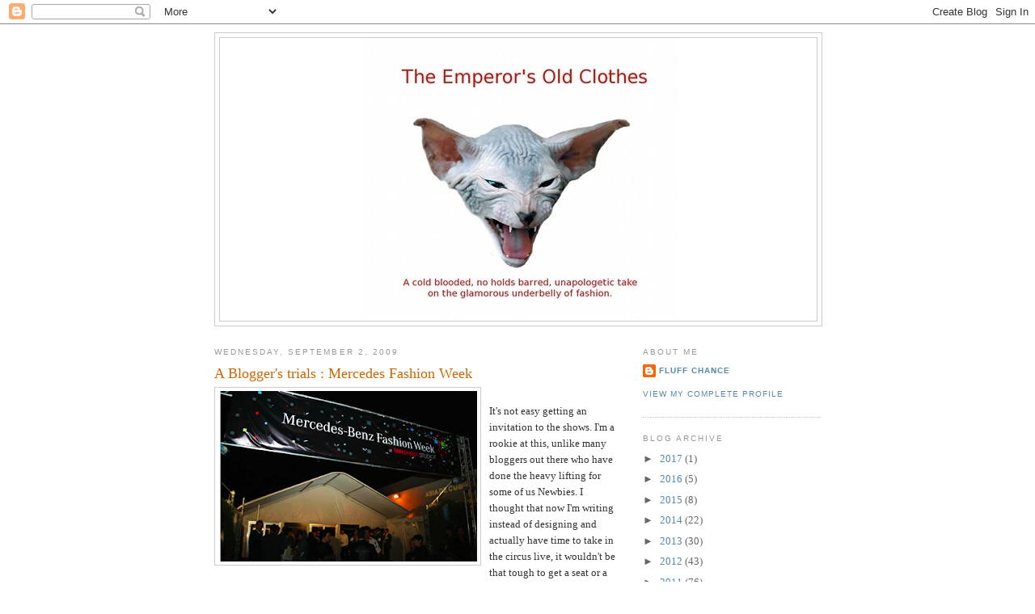

--- FILE ---
content_type: text/html; charset=UTF-8
request_url: https://emperorsoldclothes.blogspot.com/2009/09/bloggers-trials-securing-invitations-to.html?showComment=1252258768841
body_size: 15537
content:
<!DOCTYPE html>
<html dir='ltr'>
<head>
<link href='https://www.blogger.com/static/v1/widgets/2944754296-widget_css_bundle.css' rel='stylesheet' type='text/css'/>
<meta content='text/html; charset=UTF-8' http-equiv='Content-Type'/>
<meta content='blogger' name='generator'/>
<link href='https://emperorsoldclothes.blogspot.com/favicon.ico' rel='icon' type='image/x-icon'/>
<link href='http://emperorsoldclothes.blogspot.com/2009/09/bloggers-trials-securing-invitations-to.html' rel='canonical'/>
<link rel="alternate" type="application/atom+xml" title="The Emperor&#39;s Old Clothes - Atom" href="https://emperorsoldclothes.blogspot.com/feeds/posts/default" />
<link rel="alternate" type="application/rss+xml" title="The Emperor&#39;s Old Clothes - RSS" href="https://emperorsoldclothes.blogspot.com/feeds/posts/default?alt=rss" />
<link rel="service.post" type="application/atom+xml" title="The Emperor&#39;s Old Clothes - Atom" href="https://www.blogger.com/feeds/8401355923091588637/posts/default" />

<link rel="alternate" type="application/atom+xml" title="The Emperor&#39;s Old Clothes - Atom" href="https://emperorsoldclothes.blogspot.com/feeds/5261356019153584982/comments/default" />
<!--Can't find substitution for tag [blog.ieCssRetrofitLinks]-->
<link href='https://blogger.googleusercontent.com/img/b/R29vZ2xl/AVvXsEiKvAP0kmcu4k82dxt6uC0ZTgtnbd8NLRaDg0B0hZvwAQzGWtgWnKstaMWm_o_M2-UNmkYihXCKS8xFhSE-XCA4bUF7tfC38YOVMpqhMd_Z3DnEaKQJ1pJeK6iW2QQyQoqOjtyYf6eb9aWS/s320/Picture+3.png' rel='image_src'/>
<meta content='http://emperorsoldclothes.blogspot.com/2009/09/bloggers-trials-securing-invitations-to.html' property='og:url'/>
<meta content='A Blogger&#39;s trials  : Mercedes Fashion Week' property='og:title'/>
<meta content='It&#39;s not easy getting an invitation to the shows. I&#39;m a rookie at this, unlike many bloggers out there who have done the heavy lifting for s...' property='og:description'/>
<meta content='https://blogger.googleusercontent.com/img/b/R29vZ2xl/AVvXsEiKvAP0kmcu4k82dxt6uC0ZTgtnbd8NLRaDg0B0hZvwAQzGWtgWnKstaMWm_o_M2-UNmkYihXCKS8xFhSE-XCA4bUF7tfC38YOVMpqhMd_Z3DnEaKQJ1pJeK6iW2QQyQoqOjtyYf6eb9aWS/w1200-h630-p-k-no-nu/Picture+3.png' property='og:image'/>
<title>The Emperor's Old Clothes: A Blogger's trials  : Mercedes Fashion Week</title>
<style id='page-skin-1' type='text/css'><!--
/*
-----------------------------------------------
Blogger Template Style
Name:     Minima
Date:     26 Feb 2004
Updated by: Blogger Team
----------------------------------------------- */
/* Variable definitions
====================
<Variable name="bgcolor" description="Page Background Color"
type="color" default="#fff">
<Variable name="textcolor" description="Text Color"
type="color" default="#333">
<Variable name="linkcolor" description="Link Color"
type="color" default="#58a">
<Variable name="pagetitlecolor" description="Blog Title Color"
type="color" default="#666">
<Variable name="descriptioncolor" description="Blog Description Color"
type="color" default="#999">
<Variable name="titlecolor" description="Post Title Color"
type="color" default="#c60">
<Variable name="bordercolor" description="Border Color"
type="color" default="#ccc">
<Variable name="sidebarcolor" description="Sidebar Title Color"
type="color" default="#999">
<Variable name="sidebartextcolor" description="Sidebar Text Color"
type="color" default="#666">
<Variable name="visitedlinkcolor" description="Visited Link Color"
type="color" default="#999">
<Variable name="bodyfont" description="Text Font"
type="font" default="normal normal 100% Georgia, Serif">
<Variable name="headerfont" description="Sidebar Title Font"
type="font"
default="normal normal 78% 'Trebuchet MS',Trebuchet,Arial,Verdana,Sans-serif">
<Variable name="pagetitlefont" description="Blog Title Font"
type="font"
default="normal normal 200% Georgia, Serif">
<Variable name="descriptionfont" description="Blog Description Font"
type="font"
default="normal normal 78% 'Trebuchet MS', Trebuchet, Arial, Verdana, Sans-serif">
<Variable name="postfooterfont" description="Post Footer Font"
type="font"
default="normal normal 78% 'Trebuchet MS', Trebuchet, Arial, Verdana, Sans-serif">
<Variable name="startSide" description="Side where text starts in blog language"
type="automatic" default="left">
<Variable name="endSide" description="Side where text ends in blog language"
type="automatic" default="right">
*/
/* Use this with templates/template-twocol.html */
body {
background:#ffffff;
margin:0;
color:#333333;
font:x-small Georgia Serif;
font-size/* */:/**/small;
font-size: /**/small;
text-align: center;
}
a:link {
color:#5588aa;
text-decoration:none;
}
a:visited {
color:#999999;
text-decoration:none;
}
a:hover {
color:#cc6600;
text-decoration:underline;
}
a img {
border-width:0;
}
/* Header
-----------------------------------------------
*/
#header-wrapper {
width:750px;
margin:0 auto 10px;
border:1px solid #cccccc;
}
#header-inner {
background-position: center;
margin-left: auto;
margin-right: auto;
}
#header {
margin: 5px;
border: 1px solid #cccccc;
text-align: center;
color:#cc0000;
}
#header h1 {
margin:5px 5px 0;
padding:15px 20px .25em;
line-height:1.2em;
text-transform:uppercase;
letter-spacing:.2em;
font: normal normal 200% Georgia, Serif;
}
#header a {
color:#cc0000;
text-decoration:none;
}
#header a:hover {
color:#cc0000;
}
#header .description {
margin:0 5px 5px;
padding:0 20px 15px;
max-width:700px;
text-transform:uppercase;
letter-spacing:.2em;
line-height: 1.4em;
font: normal normal 78% 'Trebuchet MS', Trebuchet, Arial, Verdana, Sans-serif;
color: #cc0000;
}
#header img {
margin-left: auto;
margin-right: auto;
}
/* Outer-Wrapper
----------------------------------------------- */
#outer-wrapper {
width: 750px;
margin:0 auto;
padding:10px;
text-align:left;
font: normal normal 100% Georgia, Serif;
}
#main-wrapper {
width: 500px;
float: left;
word-wrap: break-word; /* fix for long text breaking sidebar float in IE */
overflow: hidden;     /* fix for long non-text content breaking IE sidebar float */
}
#sidebar-wrapper {
width: 220px;
float: right;
word-wrap: break-word; /* fix for long text breaking sidebar float in IE */
overflow: hidden;      /* fix for long non-text content breaking IE sidebar float */
}
/* Headings
----------------------------------------------- */
h2 {
margin:1.5em 0 .75em;
font:normal normal 78% 'Trebuchet MS',Trebuchet,Arial,Verdana,Sans-serif;
line-height: 1.4em;
text-transform:uppercase;
letter-spacing:.2em;
color:#999999;
}
/* Posts
-----------------------------------------------
*/
h2.date-header {
margin:1.5em 0 .5em;
}
.post {
margin:.5em 0 1.5em;
border-bottom:1px dotted #cccccc;
padding-bottom:1.5em;
}
.post h3 {
margin:.25em 0 0;
padding:0 0 4px;
font-size:140%;
font-weight:normal;
line-height:1.4em;
color:#cc6600;
}
.post h3 a, .post h3 a:visited, .post h3 strong {
display:block;
text-decoration:none;
color:#cc6600;
font-weight:normal;
}
.post h3 strong, .post h3 a:hover {
color:#333333;
}
.post-body {
margin:0 0 .75em;
line-height:1.6em;
}
.post-body blockquote {
line-height:1.3em;
}
.post-footer {
margin: .75em 0;
color:#999999;
text-transform:uppercase;
letter-spacing:.1em;
font: normal normal 78% 'Trebuchet MS', Trebuchet, Arial, Verdana, Sans-serif;
line-height: 1.4em;
}
.comment-link {
margin-left:.6em;
}
.post img, table.tr-caption-container {
padding:4px;
border:1px solid #cccccc;
}
.tr-caption-container img {
border: none;
padding: 0;
}
.post blockquote {
margin:1em 20px;
}
.post blockquote p {
margin:.75em 0;
}
/* Comments
----------------------------------------------- */
#comments h4 {
margin:1em 0;
font-weight: bold;
line-height: 1.4em;
text-transform:uppercase;
letter-spacing:.2em;
color: #999999;
}
#comments-block {
margin:1em 0 1.5em;
line-height:1.6em;
}
#comments-block .comment-author {
margin:.5em 0;
}
#comments-block .comment-body {
margin:.25em 0 0;
}
#comments-block .comment-footer {
margin:-.25em 0 2em;
line-height: 1.4em;
text-transform:uppercase;
letter-spacing:.1em;
}
#comments-block .comment-body p {
margin:0 0 .75em;
}
.deleted-comment {
font-style:italic;
color:gray;
}
#blog-pager-newer-link {
float: left;
}
#blog-pager-older-link {
float: right;
}
#blog-pager {
text-align: center;
}
.feed-links {
clear: both;
line-height: 2.5em;
}
/* Sidebar Content
----------------------------------------------- */
.sidebar {
color: #666666;
line-height: 1.5em;
}
.sidebar ul {
list-style:none;
margin:0 0 0;
padding:0 0 0;
}
.sidebar li {
margin:0;
padding-top:0;
padding-right:0;
padding-bottom:.25em;
padding-left:15px;
text-indent:-15px;
line-height:1.5em;
}
.sidebar .widget, .main .widget {
border-bottom:1px dotted #cccccc;
margin:0 0 1.5em;
padding:0 0 1.5em;
}
.main .Blog {
border-bottom-width: 0;
}
/* Profile
----------------------------------------------- */
.profile-img {
float: left;
margin-top: 0;
margin-right: 5px;
margin-bottom: 5px;
margin-left: 0;
padding: 4px;
border: 1px solid #cccccc;
}
.profile-data {
margin:0;
text-transform:uppercase;
letter-spacing:.1em;
font: normal normal 78% 'Trebuchet MS', Trebuchet, Arial, Verdana, Sans-serif;
color: #999999;
font-weight: bold;
line-height: 1.6em;
}
.profile-datablock {
margin:.5em 0 .5em;
}
.profile-textblock {
margin: 0.5em 0;
line-height: 1.6em;
}
.profile-link {
font: normal normal 78% 'Trebuchet MS', Trebuchet, Arial, Verdana, Sans-serif;
text-transform: uppercase;
letter-spacing: .1em;
}
/* Footer
----------------------------------------------- */
#footer {
width:660px;
clear:both;
margin:0 auto;
padding-top:15px;
line-height: 1.6em;
text-transform:uppercase;
letter-spacing:.1em;
text-align: center;
}

--></style>
<link href='https://www.blogger.com/dyn-css/authorization.css?targetBlogID=8401355923091588637&amp;zx=8920c7a7-44a0-4e6f-b036-4ad7f64a70af' media='none' onload='if(media!=&#39;all&#39;)media=&#39;all&#39;' rel='stylesheet'/><noscript><link href='https://www.blogger.com/dyn-css/authorization.css?targetBlogID=8401355923091588637&amp;zx=8920c7a7-44a0-4e6f-b036-4ad7f64a70af' rel='stylesheet'/></noscript>
<meta name='google-adsense-platform-account' content='ca-host-pub-1556223355139109'/>
<meta name='google-adsense-platform-domain' content='blogspot.com'/>

<!-- data-ad-client=ca-pub-7215979230884875 -->

</head>
<body>
<div class='navbar section' id='navbar'><div class='widget Navbar' data-version='1' id='Navbar1'><script type="text/javascript">
    function setAttributeOnload(object, attribute, val) {
      if(window.addEventListener) {
        window.addEventListener('load',
          function(){ object[attribute] = val; }, false);
      } else {
        window.attachEvent('onload', function(){ object[attribute] = val; });
      }
    }
  </script>
<div id="navbar-iframe-container"></div>
<script type="text/javascript" src="https://apis.google.com/js/platform.js"></script>
<script type="text/javascript">
      gapi.load("gapi.iframes:gapi.iframes.style.bubble", function() {
        if (gapi.iframes && gapi.iframes.getContext) {
          gapi.iframes.getContext().openChild({
              url: 'https://www.blogger.com/navbar/8401355923091588637?po\x3d5261356019153584982\x26origin\x3dhttps://emperorsoldclothes.blogspot.com',
              where: document.getElementById("navbar-iframe-container"),
              id: "navbar-iframe"
          });
        }
      });
    </script><script type="text/javascript">
(function() {
var script = document.createElement('script');
script.type = 'text/javascript';
script.src = '//pagead2.googlesyndication.com/pagead/js/google_top_exp.js';
var head = document.getElementsByTagName('head')[0];
if (head) {
head.appendChild(script);
}})();
</script>
</div></div>
<div id='outer-wrapper'><div id='wrap2'>
<!-- skip links for text browsers -->
<span id='skiplinks' style='display:none;'>
<a href='#main'>skip to main </a> |
      <a href='#sidebar'>skip to sidebar</a>
</span>
<div id='header-wrapper'>
<div class='header section' id='header'><div class='widget Header' data-version='1' id='Header1'>
<div id='header-inner'>
<a href='https://emperorsoldclothes.blogspot.com/' style='display: block'>
<img alt="The Emperor&#39;s Old Clothes" height="350px; " id="Header1_headerimg" src="//2.bp.blogspot.com/_ecl8781zfRE/SPuQ4glS92I/AAAAAAAAAQg/DMpfIwFwN0U/S660/Fluff+with+Text+even+smaller.jpg" style="display: block" width="391px; ">
</a>
</div>
</div></div>
</div>
<div id='content-wrapper'>
<div id='crosscol-wrapper' style='text-align:center'>
<div class='crosscol no-items section' id='crosscol'></div>
</div>
<div id='main-wrapper'>
<div class='main section' id='main'><div class='widget Blog' data-version='1' id='Blog1'>
<div class='blog-posts hfeed'>

          <div class="date-outer">
        
<h2 class='date-header'><span>Wednesday, September 2, 2009</span></h2>

          <div class="date-posts">
        
<div class='post-outer'>
<div class='post hentry uncustomized-post-template' itemprop='blogPost' itemscope='itemscope' itemtype='http://schema.org/BlogPosting'>
<meta content='https://blogger.googleusercontent.com/img/b/R29vZ2xl/AVvXsEiKvAP0kmcu4k82dxt6uC0ZTgtnbd8NLRaDg0B0hZvwAQzGWtgWnKstaMWm_o_M2-UNmkYihXCKS8xFhSE-XCA4bUF7tfC38YOVMpqhMd_Z3DnEaKQJ1pJeK6iW2QQyQoqOjtyYf6eb9aWS/s320/Picture+3.png' itemprop='image_url'/>
<meta content='8401355923091588637' itemprop='blogId'/>
<meta content='5261356019153584982' itemprop='postId'/>
<a name='5261356019153584982'></a>
<h3 class='post-title entry-title' itemprop='name'>
A Blogger's trials  : Mercedes Fashion Week
</h3>
<div class='post-header'>
<div class='post-header-line-1'></div>
</div>
<div class='post-body entry-content' id='post-body-5261356019153584982' itemprop='description articleBody'>
<a href="https://blogger.googleusercontent.com/img/b/R29vZ2xl/AVvXsEiKvAP0kmcu4k82dxt6uC0ZTgtnbd8NLRaDg0B0hZvwAQzGWtgWnKstaMWm_o_M2-UNmkYihXCKS8xFhSE-XCA4bUF7tfC38YOVMpqhMd_Z3DnEaKQJ1pJeK6iW2QQyQoqOjtyYf6eb9aWS/s1600-h/Picture+3.png" onblur="try {parent.deselectBloggerImageGracefully();} catch(e) {}"><img alt="" border="0" id="BLOGGER_PHOTO_ID_5377080575234010674" src="https://blogger.googleusercontent.com/img/b/R29vZ2xl/AVvXsEiKvAP0kmcu4k82dxt6uC0ZTgtnbd8NLRaDg0B0hZvwAQzGWtgWnKstaMWm_o_M2-UNmkYihXCKS8xFhSE-XCA4bUF7tfC38YOVMpqhMd_Z3DnEaKQJ1pJeK6iW2QQyQoqOjtyYf6eb9aWS/s320/Picture+3.png" style="float:left; margin:0 10px 10px 0;cursor:pointer; cursor:hand;width: 320px; height: 211px;" /></a><br />It's not easy getting an invitation to the shows. I'm a rookie at this, unlike many bloggers out there who have done the heavy lifting for some of us Newbies. I thought that now I'm writing instead of designing and actually have time to take in the circus live, it wouldn't be that tough to get a seat or a place to stand . I much prefer seeing a collection in action. To feel the mood that surrounds it as well as the collection itself. That's impossible from video or stills. You have to really see in order to intelligently comment.<br />Getting through to press offices to secure an invitation is like applying to school. There seems to be a very careful vetting process that allows for a very controlled audience. It will be interesting to see how this all plays out. One obstacle appears to be the fact that bloggers are not necessarily considered the standard form for what's understood as a Press person. We are an uneasily classifiable breed. Now I understand what I've been reading about this road block. Time will be the test. It's like so many other institutional misconceptions. We don't act as magazines who advertise or carry ads. We are more the mavericks who answer to a different higher power. That being one of our own design. Taking it personally that one isn't welcome is something to fight against. I have to remind myself that just because I think I may have a valuable contribution to make, the sharing of information to a large internet audience isn't exactly the way others see it. I'm not that interested in waiting in a holding area hoping to squeeze in at the last second after the lights have gone down and the first exits have already exited. The shows I end up seeing will be interesting and fun. The theater of Fashion week is exciting but at the same time there are other ways to see and process the messages of the season. Being creative in that pursuit will be the task laid out. With such volatile and uncertain times we all live in, I'm more than ever curious to see what coping mechanisms Designers will come up with. In turn, I will have to put mine to work as well. I hope to see you all there.
<div style='clear: both;'></div>
</div>
<div class='post-footer'>
<div class='post-footer-line post-footer-line-1'>
<span class='post-author vcard'>
Posted by
<span class='fn' itemprop='author' itemscope='itemscope' itemtype='http://schema.org/Person'>
<meta content='https://www.blogger.com/profile/17757091504806772512' itemprop='url'/>
<a class='g-profile' href='https://www.blogger.com/profile/17757091504806772512' rel='author' title='author profile'>
<span itemprop='name'>Fluff Chance</span>
</a>
</span>
</span>
<span class='post-timestamp'>
at
<meta content='http://emperorsoldclothes.blogspot.com/2009/09/bloggers-trials-securing-invitations-to.html' itemprop='url'/>
<a class='timestamp-link' href='https://emperorsoldclothes.blogspot.com/2009/09/bloggers-trials-securing-invitations-to.html' rel='bookmark' title='permanent link'><abbr class='published' itemprop='datePublished' title='2009-09-02T17:22:00-04:00'>5:22&#8239;PM</abbr></a>
</span>
<span class='post-comment-link'>
</span>
<span class='post-icons'>
<span class='item-action'>
<a href='https://www.blogger.com/email-post/8401355923091588637/5261356019153584982' title='Email Post'>
<img alt='' class='icon-action' height='13' src='https://resources.blogblog.com/img/icon18_email.gif' width='18'/>
</a>
</span>
<span class='item-control blog-admin pid-670918177'>
<a href='https://www.blogger.com/post-edit.g?blogID=8401355923091588637&postID=5261356019153584982&from=pencil' title='Edit Post'>
<img alt='' class='icon-action' height='18' src='https://resources.blogblog.com/img/icon18_edit_allbkg.gif' width='18'/>
</a>
</span>
</span>
<div class='post-share-buttons goog-inline-block'>
</div>
</div>
<div class='post-footer-line post-footer-line-2'>
<span class='post-labels'>
Labels:
<a href='https://emperorsoldclothes.blogspot.com/search/label/calvin%20klein%20michael%20kors%20carolina%20herrera%20oscar%20de%20la%20renta%20donna%20karan%20francisco%20costa%20IMG%20isaac%20mizrahi%20jason%20wu%20thakoon%20Prabal%20Tharung%20proenza%20schouler%20rodarte%20alexander%20wang%20Fluff%20Chance' rel='tag'>calvin klein michael kors carolina herrera oscar de la renta donna karan francisco costa IMG isaac mizrahi jason wu thakoon Prabal Tharung proenza schouler rodarte alexander wang Fluff Chance</a>
</span>
</div>
<div class='post-footer-line post-footer-line-3'>
<span class='post-location'>
</span>
</div>
</div>
</div>
<div class='comments' id='comments'>
<a name='comments'></a>
<h4>9 comments:</h4>
<div id='Blog1_comments-block-wrapper'>
<dl class='avatar-comment-indent' id='comments-block'>
<dt class='comment-author ' id='c8004553544175351807'>
<a name='c8004553544175351807'></a>
<div class="avatar-image-container avatar-stock"><span dir="ltr"><img src="//resources.blogblog.com/img/blank.gif" width="35" height="35" alt="" title="Anonymous">

</span></div>
Anonymous
said...
</dt>
<dd class='comment-body' id='Blog1_cmt-8004553544175351807'>
<p>
I would rather read your reviews of the shows than most as I know that you will not be prejudiced by advertising revenues
</p>
</dd>
<dd class='comment-footer'>
<span class='comment-timestamp'>
<a href='https://emperorsoldclothes.blogspot.com/2009/09/bloggers-trials-securing-invitations-to.html?showComment=1251981954901#c8004553544175351807' title='comment permalink'>
September 3, 2009 at 8:45&#8239;AM
</a>
<span class='item-control blog-admin pid-1288381187'>
<a class='comment-delete' href='https://www.blogger.com/comment/delete/8401355923091588637/8004553544175351807' title='Delete Comment'>
<img src='https://resources.blogblog.com/img/icon_delete13.gif'/>
</a>
</span>
</span>
</dd>
<dt class='comment-author ' id='c689999305000016169'>
<a name='c689999305000016169'></a>
<div class="avatar-image-container vcard"><span dir="ltr"><a href="https://www.blogger.com/profile/09032983147859861793" target="" rel="nofollow" onclick="" class="avatar-hovercard" id="av-689999305000016169-09032983147859861793"><img src="https://resources.blogblog.com/img/blank.gif" width="35" height="35" class="delayLoad" style="display: none;" longdesc="//4.bp.blogspot.com/_2zs26v2zeec/So1UdPZ4roI/AAAAAAAACnc/FDas9UCilpg/S45-s35/valson.jpg" alt="" title="StyleSpy">

<noscript><img src="//4.bp.blogspot.com/_2zs26v2zeec/So1UdPZ4roI/AAAAAAAACnc/FDas9UCilpg/S45-s35/valson.jpg" width="35" height="35" class="photo" alt=""></noscript></a></span></div>
<a href='https://www.blogger.com/profile/09032983147859861793' rel='nofollow'>StyleSpy</a>
said...
</dt>
<dd class='comment-body' id='Blog1_cmt-689999305000016169'>
<p>
They&#39;re going to figure it out eventually -- that a good review on a popular fashion blog can be as valuable as a smile from La Wintour, and someday I predict they&#39;ll be courting the bigger bloggers just as much as they do her.  And eventually there will be bloggers whose advertising connections with designers and retailers cause as much influence over what they write as it does at Vogue. (That&#39;s already happening, you&#39;ve probably noticed.) Right now, though, folks like you are the mavericks and loose cannons in their eyes and they are scaredscaredscared of you.  Keep &#39;em on their toes, Fluff.
</p>
</dd>
<dd class='comment-footer'>
<span class='comment-timestamp'>
<a href='https://emperorsoldclothes.blogspot.com/2009/09/bloggers-trials-securing-invitations-to.html?showComment=1251985551782#c689999305000016169' title='comment permalink'>
September 3, 2009 at 9:45&#8239;AM
</a>
<span class='item-control blog-admin pid-1910527415'>
<a class='comment-delete' href='https://www.blogger.com/comment/delete/8401355923091588637/689999305000016169' title='Delete Comment'>
<img src='https://resources.blogblog.com/img/icon_delete13.gif'/>
</a>
</span>
</span>
</dd>
<dt class='comment-author ' id='c8220127842986165475'>
<a name='c8220127842986165475'></a>
<div class="avatar-image-container vcard"><span dir="ltr"><a href="https://www.blogger.com/profile/18176109795167713603" target="" rel="nofollow" onclick="" class="avatar-hovercard" id="av-8220127842986165475-18176109795167713603"><img src="https://resources.blogblog.com/img/blank.gif" width="35" height="35" class="delayLoad" style="display: none;" longdesc="//2.bp.blogspot.com/-BroXCxpUfbo/ZqPB0NtQ3jI/AAAAAAAAGEU/ZoLicbo1RfM7hooRuXO5jadNgIonrkkuwCK4BGAYYCw/s35/unnamed.jpg" alt="" title="Simone Rene">

<noscript><img src="//2.bp.blogspot.com/-BroXCxpUfbo/ZqPB0NtQ3jI/AAAAAAAAGEU/ZoLicbo1RfM7hooRuXO5jadNgIonrkkuwCK4BGAYYCw/s35/unnamed.jpg" width="35" height="35" class="photo" alt=""></noscript></a></span></div>
<a href='https://www.blogger.com/profile/18176109795167713603' rel='nofollow'>Simone Rene</a>
said...
</dt>
<dd class='comment-body' id='Blog1_cmt-8220127842986165475'>
<p>
I, like a number of people I know, live for seeing photos of the clothing and accessories, nothing more, nothing less! I want the items to speak for themselves and unfortunately their voices get lost in the pomp and circumstance of the shows and the press of the designer (should I have used &quot;&quot;&quot;?)...love reading you blog :)!
</p>
</dd>
<dd class='comment-footer'>
<span class='comment-timestamp'>
<a href='https://emperorsoldclothes.blogspot.com/2009/09/bloggers-trials-securing-invitations-to.html?showComment=1251989356666#c8220127842986165475' title='comment permalink'>
September 3, 2009 at 10:49&#8239;AM
</a>
<span class='item-control blog-admin pid-160881090'>
<a class='comment-delete' href='https://www.blogger.com/comment/delete/8401355923091588637/8220127842986165475' title='Delete Comment'>
<img src='https://resources.blogblog.com/img/icon_delete13.gif'/>
</a>
</span>
</span>
</dd>
<dt class='comment-author ' id='c7776268794731533680'>
<a name='c7776268794731533680'></a>
<div class="avatar-image-container avatar-stock"><span dir="ltr"><a href="https://www.blogger.com/profile/04697091042312059972" target="" rel="nofollow" onclick="" class="avatar-hovercard" id="av-7776268794731533680-04697091042312059972"><img src="//www.blogger.com/img/blogger_logo_round_35.png" width="35" height="35" alt="" title="x">

</a></span></div>
<a href='https://www.blogger.com/profile/04697091042312059972' rel='nofollow'>x</a>
said...
</dt>
<dd class='comment-body' id='Blog1_cmt-7776268794731533680'>
<p>
Fluff, the tricky part in procuring an invitation depends on (though I hate to admit it) how your review is going to be, the more glowing and adulatory it is the easier your chances of getting inside the tent! Say a blog has a readership of 5000+ visitors per month, the fashion houses would definitely be willing to invite that blogger provided they get good reviews written about their designs. The way it works is that bloggers who are starving for invites are willing to write what the designers what them to write. I personally know bloggers who approach pr agencies with requests like &quot;give me an invite, I&#39;ll review your collection in my blog, send the review to you and if its okay by you would publish it in my blog&#8221;. The paradox here is if you stay true to the art (fashion) and give a critical review you don&#39;t get invited to the next show and if you need to get invited to the show to write a just review you have to be untrue to the art! I too find this very frustrating at times!<br /><br />P Adhikari<br /><br />www.fashionfifthavenue.blogspot.com
</p>
</dd>
<dd class='comment-footer'>
<span class='comment-timestamp'>
<a href='https://emperorsoldclothes.blogspot.com/2009/09/bloggers-trials-securing-invitations-to.html?showComment=1252048309139#c7776268794731533680' title='comment permalink'>
September 4, 2009 at 3:11&#8239;AM
</a>
<span class='item-control blog-admin pid-1961982762'>
<a class='comment-delete' href='https://www.blogger.com/comment/delete/8401355923091588637/7776268794731533680' title='Delete Comment'>
<img src='https://resources.blogblog.com/img/icon_delete13.gif'/>
</a>
</span>
</span>
</dd>
<dt class='comment-author ' id='c6890148950765638868'>
<a name='c6890148950765638868'></a>
<div class="avatar-image-container avatar-stock"><span dir="ltr"><a href="https://www.blogger.com/profile/12990420090276258427" target="" rel="nofollow" onclick="" class="avatar-hovercard" id="av-6890148950765638868-12990420090276258427"><img src="//www.blogger.com/img/blogger_logo_round_35.png" width="35" height="35" alt="" title="Nicole">

</a></span></div>
<a href='https://www.blogger.com/profile/12990420090276258427' rel='nofollow'>Nicole</a>
said...
</dt>
<dd class='comment-body' id='Blog1_cmt-6890148950765638868'>
<p>
I cannot wait to read your comments, your perspective is more interesting and nuanced than most of the mainstream media outlets coverage.
</p>
</dd>
<dd class='comment-footer'>
<span class='comment-timestamp'>
<a href='https://emperorsoldclothes.blogspot.com/2009/09/bloggers-trials-securing-invitations-to.html?showComment=1252078524736#c6890148950765638868' title='comment permalink'>
September 4, 2009 at 11:35&#8239;AM
</a>
<span class='item-control blog-admin pid-1477818422'>
<a class='comment-delete' href='https://www.blogger.com/comment/delete/8401355923091588637/6890148950765638868' title='Delete Comment'>
<img src='https://resources.blogblog.com/img/icon_delete13.gif'/>
</a>
</span>
</span>
</dd>
<dt class='comment-author ' id='c626384408418799752'>
<a name='c626384408418799752'></a>
<div class="avatar-image-container avatar-stock"><span dir="ltr"><a href="http://www.debutanteclothing.com" target="" rel="nofollow" onclick=""><img src="//resources.blogblog.com/img/blank.gif" width="35" height="35" alt="" title="Sandra @ Debutanteclothing.com">

</a></span></div>
<a href='http://www.debutanteclothing.com' rel='nofollow'>Sandra @ Debutanteclothing.com</a>
said...
</dt>
<dd class='comment-body' id='Blog1_cmt-626384408418799752'>
<p>
oh I hope you gt in to many shows - I can&#39;t wait to see these shows through your eyes: designer turned blogger. What a treat.<br /><br />This red-headed step child syndrome that afflicts bloggers is the very reason I always accept invitations from any designer, big, small, good, mediocre, that is gracious enough to send me one. I am honored and flattered they want me and my readers to view their collection.<br /><br />The good news is some designers get it. They know that bloggers are one piece of a very important press puzzle. Norma Kamali and Vivenne Tam come to mind.<br /><br />Can&#39;t wait to see what you receive invitations to!
</p>
</dd>
<dd class='comment-footer'>
<span class='comment-timestamp'>
<a href='https://emperorsoldclothes.blogspot.com/2009/09/bloggers-trials-securing-invitations-to.html?showComment=1252258768841#c626384408418799752' title='comment permalink'>
September 6, 2009 at 1:39&#8239;PM
</a>
<span class='item-control blog-admin pid-1288381187'>
<a class='comment-delete' href='https://www.blogger.com/comment/delete/8401355923091588637/626384408418799752' title='Delete Comment'>
<img src='https://resources.blogblog.com/img/icon_delete13.gif'/>
</a>
</span>
</span>
</dd>
<dt class='comment-author ' id='c6949737459567322511'>
<a name='c6949737459567322511'></a>
<div class="avatar-image-container vcard"><span dir="ltr"><a href="https://www.blogger.com/profile/08450343779043685760" target="" rel="nofollow" onclick="" class="avatar-hovercard" id="av-6949737459567322511-08450343779043685760"><img src="https://resources.blogblog.com/img/blank.gif" width="35" height="35" class="delayLoad" style="display: none;" longdesc="//blogger.googleusercontent.com/img/b/R29vZ2xl/AVvXsEj-KrMK3HbjB3Ktqhreq7sMuAymhHS1Mh4uh8iuaPnti1dbn0YGrmBgC7WHRuOInntaQzYnqzptVRe1lkhGly6cRErOk4rZrDWx3FG3JyKU4RZGWDNNUKNamh-l9CtmPg/s45-c/Screen+shot+2010-11-14+at+9.55.05+AM.png" alt="" title="Katya Moorman">

<noscript><img src="//blogger.googleusercontent.com/img/b/R29vZ2xl/AVvXsEj-KrMK3HbjB3Ktqhreq7sMuAymhHS1Mh4uh8iuaPnti1dbn0YGrmBgC7WHRuOInntaQzYnqzptVRe1lkhGly6cRErOk4rZrDWx3FG3JyKU4RZGWDNNUKNamh-l9CtmPg/s45-c/Screen+shot+2010-11-14+at+9.55.05+AM.png" width="35" height="35" class="photo" alt=""></noscript></a></span></div>
<a href='https://www.blogger.com/profile/08450343779043685760' rel='nofollow'>Katya Moorman</a>
said...
</dt>
<dd class='comment-body' id='Blog1_cmt-6949737459567322511'>
<p>
And the additional challenge this year are the shows at Milk Studio. I have a press pass to MBFW which gives me access to the PR contacts. I have been trying to hunt down which designers are showing at MILK and when, and then who does their PR. This is much more time consuming. On top of this it means there is a strong possibility that you&#39;ll want to be in two places at one time...quite the challenge. For me, it&#39;s more important to see the lesser known designers and fortunately those invites are easier to come by. Best of luck, Fluff!
</p>
</dd>
<dd class='comment-footer'>
<span class='comment-timestamp'>
<a href='https://emperorsoldclothes.blogspot.com/2009/09/bloggers-trials-securing-invitations-to.html?showComment=1252263748278#c6949737459567322511' title='comment permalink'>
September 6, 2009 at 3:02&#8239;PM
</a>
<span class='item-control blog-admin pid-1061535121'>
<a class='comment-delete' href='https://www.blogger.com/comment/delete/8401355923091588637/6949737459567322511' title='Delete Comment'>
<img src='https://resources.blogblog.com/img/icon_delete13.gif'/>
</a>
</span>
</span>
</dd>
<dt class='comment-author ' id='c5010469762717870201'>
<a name='c5010469762717870201'></a>
<div class="avatar-image-container vcard"><span dir="ltr"><a href="https://www.blogger.com/profile/07791553415632072348" target="" rel="nofollow" onclick="" class="avatar-hovercard" id="av-5010469762717870201-07791553415632072348"><img src="https://resources.blogblog.com/img/blank.gif" width="35" height="35" class="delayLoad" style="display: none;" longdesc="//3.bp.blogspot.com/-gDeyVnSzhKQ/VYqZRdetYhI/AAAAAAAAE2g/p0ZcvSdS4Iw/s35/*" alt="" title="a reference">

<noscript><img src="//3.bp.blogspot.com/-gDeyVnSzhKQ/VYqZRdetYhI/AAAAAAAAE2g/p0ZcvSdS4Iw/s35/*" width="35" height="35" class="photo" alt=""></noscript></a></span></div>
<a href='https://www.blogger.com/profile/07791553415632072348' rel='nofollow'>a reference</a>
said...
</dt>
<dd class='comment-body' id='Blog1_cmt-5010469762717870201'>
<p>
I know. I didn&#39;t try this time around, but I&#39;m hoping next time that I can get in somewhere! Didn&#39;t feel like turning on the charm machine this year! LOL!
</p>
</dd>
<dd class='comment-footer'>
<span class='comment-timestamp'>
<a href='https://emperorsoldclothes.blogspot.com/2009/09/bloggers-trials-securing-invitations-to.html?showComment=1252700867929#c5010469762717870201' title='comment permalink'>
September 11, 2009 at 4:27&#8239;PM
</a>
<span class='item-control blog-admin pid-1377783359'>
<a class='comment-delete' href='https://www.blogger.com/comment/delete/8401355923091588637/5010469762717870201' title='Delete Comment'>
<img src='https://resources.blogblog.com/img/icon_delete13.gif'/>
</a>
</span>
</span>
</dd>
<dt class='comment-author ' id='c4657600457379876334'>
<a name='c4657600457379876334'></a>
<div class="avatar-image-container avatar-stock"><span dir="ltr"><a href="https://www.blogger.com/profile/18072803508758794767" target="" rel="nofollow" onclick="" class="avatar-hovercard" id="av-4657600457379876334-18072803508758794767"><img src="//www.blogger.com/img/blogger_logo_round_35.png" width="35" height="35" alt="" title="WARREN WRIGHT">

</a></span></div>
<a href='https://www.blogger.com/profile/18072803508758794767' rel='nofollow'>WARREN WRIGHT</a>
said...
</dt>
<dd class='comment-body' id='Blog1_cmt-4657600457379876334'>
<p>
omg i know how you feel! i applied for press acrediation for NYFW! wish me luckkk!!!
</p>
</dd>
<dd class='comment-footer'>
<span class='comment-timestamp'>
<a href='https://emperorsoldclothes.blogspot.com/2009/09/bloggers-trials-securing-invitations-to.html?showComment=1262313837836#c4657600457379876334' title='comment permalink'>
December 31, 2009 at 9:43&#8239;PM
</a>
<span class='item-control blog-admin pid-513441311'>
<a class='comment-delete' href='https://www.blogger.com/comment/delete/8401355923091588637/4657600457379876334' title='Delete Comment'>
<img src='https://resources.blogblog.com/img/icon_delete13.gif'/>
</a>
</span>
</span>
</dd>
</dl>
</div>
<p class='comment-footer'>
<a href='https://www.blogger.com/comment/fullpage/post/8401355923091588637/5261356019153584982' onclick=''>Post a Comment</a>
</p>
</div>
</div>

        </div></div>
      
</div>
<div class='blog-pager' id='blog-pager'>
<span id='blog-pager-newer-link'>
<a class='blog-pager-newer-link' href='https://emperorsoldclothes.blogspot.com/2009/09/september-issue.html' id='Blog1_blog-pager-newer-link' title='Newer Post'>Newer Post</a>
</span>
<span id='blog-pager-older-link'>
<a class='blog-pager-older-link' href='https://emperorsoldclothes.blogspot.com/2009/08/what-makes-designer.html' id='Blog1_blog-pager-older-link' title='Older Post'>Older Post</a>
</span>
<a class='home-link' href='https://emperorsoldclothes.blogspot.com/'>Home</a>
</div>
<div class='clear'></div>
<div class='post-feeds'>
<div class='feed-links'>
Subscribe to:
<a class='feed-link' href='https://emperorsoldclothes.blogspot.com/feeds/5261356019153584982/comments/default' target='_blank' type='application/atom+xml'>Post Comments (Atom)</a>
</div>
</div>
</div></div>
</div>
<div id='sidebar-wrapper'>
<div class='sidebar section' id='sidebar'><div class='widget Profile' data-version='1' id='Profile1'>
<h2>About Me</h2>
<div class='widget-content'>
<dl class='profile-datablock'>
<dt class='profile-data'>
<a class='profile-name-link g-profile' href='https://www.blogger.com/profile/17757091504806772512' rel='author' style='background-image: url(//www.blogger.com/img/logo-16.png);'>
Fluff Chance
</a>
</dt>
<dd class='profile-data'>
</dd>
</dl>
<a class='profile-link' href='https://www.blogger.com/profile/17757091504806772512' rel='author'>View my complete profile</a>
<div class='clear'></div>
</div>
</div><div class='widget BlogArchive' data-version='1' id='BlogArchive1'>
<h2>Blog Archive</h2>
<div class='widget-content'>
<div id='ArchiveList'>
<div id='BlogArchive1_ArchiveList'>
<ul class='hierarchy'>
<li class='archivedate collapsed'>
<a class='toggle' href='javascript:void(0)'>
<span class='zippy'>

        &#9658;&#160;
      
</span>
</a>
<a class='post-count-link' href='https://emperorsoldclothes.blogspot.com/2017/'>
2017
</a>
<span class='post-count' dir='ltr'>(1)</span>
<ul class='hierarchy'>
<li class='archivedate collapsed'>
<a class='toggle' href='javascript:void(0)'>
<span class='zippy'>

        &#9658;&#160;
      
</span>
</a>
<a class='post-count-link' href='https://emperorsoldclothes.blogspot.com/2017/01/'>
January
</a>
<span class='post-count' dir='ltr'>(1)</span>
</li>
</ul>
</li>
</ul>
<ul class='hierarchy'>
<li class='archivedate collapsed'>
<a class='toggle' href='javascript:void(0)'>
<span class='zippy'>

        &#9658;&#160;
      
</span>
</a>
<a class='post-count-link' href='https://emperorsoldclothes.blogspot.com/2016/'>
2016
</a>
<span class='post-count' dir='ltr'>(5)</span>
<ul class='hierarchy'>
<li class='archivedate collapsed'>
<a class='toggle' href='javascript:void(0)'>
<span class='zippy'>

        &#9658;&#160;
      
</span>
</a>
<a class='post-count-link' href='https://emperorsoldclothes.blogspot.com/2016/09/'>
September
</a>
<span class='post-count' dir='ltr'>(1)</span>
</li>
</ul>
<ul class='hierarchy'>
<li class='archivedate collapsed'>
<a class='toggle' href='javascript:void(0)'>
<span class='zippy'>

        &#9658;&#160;
      
</span>
</a>
<a class='post-count-link' href='https://emperorsoldclothes.blogspot.com/2016/06/'>
June
</a>
<span class='post-count' dir='ltr'>(1)</span>
</li>
</ul>
<ul class='hierarchy'>
<li class='archivedate collapsed'>
<a class='toggle' href='javascript:void(0)'>
<span class='zippy'>

        &#9658;&#160;
      
</span>
</a>
<a class='post-count-link' href='https://emperorsoldclothes.blogspot.com/2016/02/'>
February
</a>
<span class='post-count' dir='ltr'>(3)</span>
</li>
</ul>
</li>
</ul>
<ul class='hierarchy'>
<li class='archivedate collapsed'>
<a class='toggle' href='javascript:void(0)'>
<span class='zippy'>

        &#9658;&#160;
      
</span>
</a>
<a class='post-count-link' href='https://emperorsoldclothes.blogspot.com/2015/'>
2015
</a>
<span class='post-count' dir='ltr'>(8)</span>
<ul class='hierarchy'>
<li class='archivedate collapsed'>
<a class='toggle' href='javascript:void(0)'>
<span class='zippy'>

        &#9658;&#160;
      
</span>
</a>
<a class='post-count-link' href='https://emperorsoldclothes.blogspot.com/2015/10/'>
October
</a>
<span class='post-count' dir='ltr'>(2)</span>
</li>
</ul>
<ul class='hierarchy'>
<li class='archivedate collapsed'>
<a class='toggle' href='javascript:void(0)'>
<span class='zippy'>

        &#9658;&#160;
      
</span>
</a>
<a class='post-count-link' href='https://emperorsoldclothes.blogspot.com/2015/09/'>
September
</a>
<span class='post-count' dir='ltr'>(1)</span>
</li>
</ul>
<ul class='hierarchy'>
<li class='archivedate collapsed'>
<a class='toggle' href='javascript:void(0)'>
<span class='zippy'>

        &#9658;&#160;
      
</span>
</a>
<a class='post-count-link' href='https://emperorsoldclothes.blogspot.com/2015/08/'>
August
</a>
<span class='post-count' dir='ltr'>(1)</span>
</li>
</ul>
<ul class='hierarchy'>
<li class='archivedate collapsed'>
<a class='toggle' href='javascript:void(0)'>
<span class='zippy'>

        &#9658;&#160;
      
</span>
</a>
<a class='post-count-link' href='https://emperorsoldclothes.blogspot.com/2015/05/'>
May
</a>
<span class='post-count' dir='ltr'>(1)</span>
</li>
</ul>
<ul class='hierarchy'>
<li class='archivedate collapsed'>
<a class='toggle' href='javascript:void(0)'>
<span class='zippy'>

        &#9658;&#160;
      
</span>
</a>
<a class='post-count-link' href='https://emperorsoldclothes.blogspot.com/2015/03/'>
March
</a>
<span class='post-count' dir='ltr'>(3)</span>
</li>
</ul>
</li>
</ul>
<ul class='hierarchy'>
<li class='archivedate collapsed'>
<a class='toggle' href='javascript:void(0)'>
<span class='zippy'>

        &#9658;&#160;
      
</span>
</a>
<a class='post-count-link' href='https://emperorsoldclothes.blogspot.com/2014/'>
2014
</a>
<span class='post-count' dir='ltr'>(22)</span>
<ul class='hierarchy'>
<li class='archivedate collapsed'>
<a class='toggle' href='javascript:void(0)'>
<span class='zippy'>

        &#9658;&#160;
      
</span>
</a>
<a class='post-count-link' href='https://emperorsoldclothes.blogspot.com/2014/11/'>
November
</a>
<span class='post-count' dir='ltr'>(3)</span>
</li>
</ul>
<ul class='hierarchy'>
<li class='archivedate collapsed'>
<a class='toggle' href='javascript:void(0)'>
<span class='zippy'>

        &#9658;&#160;
      
</span>
</a>
<a class='post-count-link' href='https://emperorsoldclothes.blogspot.com/2014/09/'>
September
</a>
<span class='post-count' dir='ltr'>(4)</span>
</li>
</ul>
<ul class='hierarchy'>
<li class='archivedate collapsed'>
<a class='toggle' href='javascript:void(0)'>
<span class='zippy'>

        &#9658;&#160;
      
</span>
</a>
<a class='post-count-link' href='https://emperorsoldclothes.blogspot.com/2014/08/'>
August
</a>
<span class='post-count' dir='ltr'>(2)</span>
</li>
</ul>
<ul class='hierarchy'>
<li class='archivedate collapsed'>
<a class='toggle' href='javascript:void(0)'>
<span class='zippy'>

        &#9658;&#160;
      
</span>
</a>
<a class='post-count-link' href='https://emperorsoldclothes.blogspot.com/2014/07/'>
July
</a>
<span class='post-count' dir='ltr'>(3)</span>
</li>
</ul>
<ul class='hierarchy'>
<li class='archivedate collapsed'>
<a class='toggle' href='javascript:void(0)'>
<span class='zippy'>

        &#9658;&#160;
      
</span>
</a>
<a class='post-count-link' href='https://emperorsoldclothes.blogspot.com/2014/05/'>
May
</a>
<span class='post-count' dir='ltr'>(1)</span>
</li>
</ul>
<ul class='hierarchy'>
<li class='archivedate collapsed'>
<a class='toggle' href='javascript:void(0)'>
<span class='zippy'>

        &#9658;&#160;
      
</span>
</a>
<a class='post-count-link' href='https://emperorsoldclothes.blogspot.com/2014/04/'>
April
</a>
<span class='post-count' dir='ltr'>(3)</span>
</li>
</ul>
<ul class='hierarchy'>
<li class='archivedate collapsed'>
<a class='toggle' href='javascript:void(0)'>
<span class='zippy'>

        &#9658;&#160;
      
</span>
</a>
<a class='post-count-link' href='https://emperorsoldclothes.blogspot.com/2014/03/'>
March
</a>
<span class='post-count' dir='ltr'>(3)</span>
</li>
</ul>
<ul class='hierarchy'>
<li class='archivedate collapsed'>
<a class='toggle' href='javascript:void(0)'>
<span class='zippy'>

        &#9658;&#160;
      
</span>
</a>
<a class='post-count-link' href='https://emperorsoldclothes.blogspot.com/2014/01/'>
January
</a>
<span class='post-count' dir='ltr'>(3)</span>
</li>
</ul>
</li>
</ul>
<ul class='hierarchy'>
<li class='archivedate collapsed'>
<a class='toggle' href='javascript:void(0)'>
<span class='zippy'>

        &#9658;&#160;
      
</span>
</a>
<a class='post-count-link' href='https://emperorsoldclothes.blogspot.com/2013/'>
2013
</a>
<span class='post-count' dir='ltr'>(30)</span>
<ul class='hierarchy'>
<li class='archivedate collapsed'>
<a class='toggle' href='javascript:void(0)'>
<span class='zippy'>

        &#9658;&#160;
      
</span>
</a>
<a class='post-count-link' href='https://emperorsoldclothes.blogspot.com/2013/10/'>
October
</a>
<span class='post-count' dir='ltr'>(6)</span>
</li>
</ul>
<ul class='hierarchy'>
<li class='archivedate collapsed'>
<a class='toggle' href='javascript:void(0)'>
<span class='zippy'>

        &#9658;&#160;
      
</span>
</a>
<a class='post-count-link' href='https://emperorsoldclothes.blogspot.com/2013/09/'>
September
</a>
<span class='post-count' dir='ltr'>(9)</span>
</li>
</ul>
<ul class='hierarchy'>
<li class='archivedate collapsed'>
<a class='toggle' href='javascript:void(0)'>
<span class='zippy'>

        &#9658;&#160;
      
</span>
</a>
<a class='post-count-link' href='https://emperorsoldclothes.blogspot.com/2013/07/'>
July
</a>
<span class='post-count' dir='ltr'>(1)</span>
</li>
</ul>
<ul class='hierarchy'>
<li class='archivedate collapsed'>
<a class='toggle' href='javascript:void(0)'>
<span class='zippy'>

        &#9658;&#160;
      
</span>
</a>
<a class='post-count-link' href='https://emperorsoldclothes.blogspot.com/2013/06/'>
June
</a>
<span class='post-count' dir='ltr'>(2)</span>
</li>
</ul>
<ul class='hierarchy'>
<li class='archivedate collapsed'>
<a class='toggle' href='javascript:void(0)'>
<span class='zippy'>

        &#9658;&#160;
      
</span>
</a>
<a class='post-count-link' href='https://emperorsoldclothes.blogspot.com/2013/05/'>
May
</a>
<span class='post-count' dir='ltr'>(2)</span>
</li>
</ul>
<ul class='hierarchy'>
<li class='archivedate collapsed'>
<a class='toggle' href='javascript:void(0)'>
<span class='zippy'>

        &#9658;&#160;
      
</span>
</a>
<a class='post-count-link' href='https://emperorsoldclothes.blogspot.com/2013/03/'>
March
</a>
<span class='post-count' dir='ltr'>(2)</span>
</li>
</ul>
<ul class='hierarchy'>
<li class='archivedate collapsed'>
<a class='toggle' href='javascript:void(0)'>
<span class='zippy'>

        &#9658;&#160;
      
</span>
</a>
<a class='post-count-link' href='https://emperorsoldclothes.blogspot.com/2013/02/'>
February
</a>
<span class='post-count' dir='ltr'>(6)</span>
</li>
</ul>
<ul class='hierarchy'>
<li class='archivedate collapsed'>
<a class='toggle' href='javascript:void(0)'>
<span class='zippy'>

        &#9658;&#160;
      
</span>
</a>
<a class='post-count-link' href='https://emperorsoldclothes.blogspot.com/2013/01/'>
January
</a>
<span class='post-count' dir='ltr'>(2)</span>
</li>
</ul>
</li>
</ul>
<ul class='hierarchy'>
<li class='archivedate collapsed'>
<a class='toggle' href='javascript:void(0)'>
<span class='zippy'>

        &#9658;&#160;
      
</span>
</a>
<a class='post-count-link' href='https://emperorsoldclothes.blogspot.com/2012/'>
2012
</a>
<span class='post-count' dir='ltr'>(43)</span>
<ul class='hierarchy'>
<li class='archivedate collapsed'>
<a class='toggle' href='javascript:void(0)'>
<span class='zippy'>

        &#9658;&#160;
      
</span>
</a>
<a class='post-count-link' href='https://emperorsoldclothes.blogspot.com/2012/12/'>
December
</a>
<span class='post-count' dir='ltr'>(1)</span>
</li>
</ul>
<ul class='hierarchy'>
<li class='archivedate collapsed'>
<a class='toggle' href='javascript:void(0)'>
<span class='zippy'>

        &#9658;&#160;
      
</span>
</a>
<a class='post-count-link' href='https://emperorsoldclothes.blogspot.com/2012/11/'>
November
</a>
<span class='post-count' dir='ltr'>(2)</span>
</li>
</ul>
<ul class='hierarchy'>
<li class='archivedate collapsed'>
<a class='toggle' href='javascript:void(0)'>
<span class='zippy'>

        &#9658;&#160;
      
</span>
</a>
<a class='post-count-link' href='https://emperorsoldclothes.blogspot.com/2012/10/'>
October
</a>
<span class='post-count' dir='ltr'>(2)</span>
</li>
</ul>
<ul class='hierarchy'>
<li class='archivedate collapsed'>
<a class='toggle' href='javascript:void(0)'>
<span class='zippy'>

        &#9658;&#160;
      
</span>
</a>
<a class='post-count-link' href='https://emperorsoldclothes.blogspot.com/2012/09/'>
September
</a>
<span class='post-count' dir='ltr'>(6)</span>
</li>
</ul>
<ul class='hierarchy'>
<li class='archivedate collapsed'>
<a class='toggle' href='javascript:void(0)'>
<span class='zippy'>

        &#9658;&#160;
      
</span>
</a>
<a class='post-count-link' href='https://emperorsoldclothes.blogspot.com/2012/08/'>
August
</a>
<span class='post-count' dir='ltr'>(2)</span>
</li>
</ul>
<ul class='hierarchy'>
<li class='archivedate collapsed'>
<a class='toggle' href='javascript:void(0)'>
<span class='zippy'>

        &#9658;&#160;
      
</span>
</a>
<a class='post-count-link' href='https://emperorsoldclothes.blogspot.com/2012/07/'>
July
</a>
<span class='post-count' dir='ltr'>(6)</span>
</li>
</ul>
<ul class='hierarchy'>
<li class='archivedate collapsed'>
<a class='toggle' href='javascript:void(0)'>
<span class='zippy'>

        &#9658;&#160;
      
</span>
</a>
<a class='post-count-link' href='https://emperorsoldclothes.blogspot.com/2012/06/'>
June
</a>
<span class='post-count' dir='ltr'>(1)</span>
</li>
</ul>
<ul class='hierarchy'>
<li class='archivedate collapsed'>
<a class='toggle' href='javascript:void(0)'>
<span class='zippy'>

        &#9658;&#160;
      
</span>
</a>
<a class='post-count-link' href='https://emperorsoldclothes.blogspot.com/2012/05/'>
May
</a>
<span class='post-count' dir='ltr'>(1)</span>
</li>
</ul>
<ul class='hierarchy'>
<li class='archivedate collapsed'>
<a class='toggle' href='javascript:void(0)'>
<span class='zippy'>

        &#9658;&#160;
      
</span>
</a>
<a class='post-count-link' href='https://emperorsoldclothes.blogspot.com/2012/04/'>
April
</a>
<span class='post-count' dir='ltr'>(1)</span>
</li>
</ul>
<ul class='hierarchy'>
<li class='archivedate collapsed'>
<a class='toggle' href='javascript:void(0)'>
<span class='zippy'>

        &#9658;&#160;
      
</span>
</a>
<a class='post-count-link' href='https://emperorsoldclothes.blogspot.com/2012/03/'>
March
</a>
<span class='post-count' dir='ltr'>(3)</span>
</li>
</ul>
<ul class='hierarchy'>
<li class='archivedate collapsed'>
<a class='toggle' href='javascript:void(0)'>
<span class='zippy'>

        &#9658;&#160;
      
</span>
</a>
<a class='post-count-link' href='https://emperorsoldclothes.blogspot.com/2012/02/'>
February
</a>
<span class='post-count' dir='ltr'>(8)</span>
</li>
</ul>
<ul class='hierarchy'>
<li class='archivedate collapsed'>
<a class='toggle' href='javascript:void(0)'>
<span class='zippy'>

        &#9658;&#160;
      
</span>
</a>
<a class='post-count-link' href='https://emperorsoldclothes.blogspot.com/2012/01/'>
January
</a>
<span class='post-count' dir='ltr'>(10)</span>
</li>
</ul>
</li>
</ul>
<ul class='hierarchy'>
<li class='archivedate collapsed'>
<a class='toggle' href='javascript:void(0)'>
<span class='zippy'>

        &#9658;&#160;
      
</span>
</a>
<a class='post-count-link' href='https://emperorsoldclothes.blogspot.com/2011/'>
2011
</a>
<span class='post-count' dir='ltr'>(76)</span>
<ul class='hierarchy'>
<li class='archivedate collapsed'>
<a class='toggle' href='javascript:void(0)'>
<span class='zippy'>

        &#9658;&#160;
      
</span>
</a>
<a class='post-count-link' href='https://emperorsoldclothes.blogspot.com/2011/12/'>
December
</a>
<span class='post-count' dir='ltr'>(1)</span>
</li>
</ul>
<ul class='hierarchy'>
<li class='archivedate collapsed'>
<a class='toggle' href='javascript:void(0)'>
<span class='zippy'>

        &#9658;&#160;
      
</span>
</a>
<a class='post-count-link' href='https://emperorsoldclothes.blogspot.com/2011/11/'>
November
</a>
<span class='post-count' dir='ltr'>(3)</span>
</li>
</ul>
<ul class='hierarchy'>
<li class='archivedate collapsed'>
<a class='toggle' href='javascript:void(0)'>
<span class='zippy'>

        &#9658;&#160;
      
</span>
</a>
<a class='post-count-link' href='https://emperorsoldclothes.blogspot.com/2011/10/'>
October
</a>
<span class='post-count' dir='ltr'>(4)</span>
</li>
</ul>
<ul class='hierarchy'>
<li class='archivedate collapsed'>
<a class='toggle' href='javascript:void(0)'>
<span class='zippy'>

        &#9658;&#160;
      
</span>
</a>
<a class='post-count-link' href='https://emperorsoldclothes.blogspot.com/2011/09/'>
September
</a>
<span class='post-count' dir='ltr'>(9)</span>
</li>
</ul>
<ul class='hierarchy'>
<li class='archivedate collapsed'>
<a class='toggle' href='javascript:void(0)'>
<span class='zippy'>

        &#9658;&#160;
      
</span>
</a>
<a class='post-count-link' href='https://emperorsoldclothes.blogspot.com/2011/08/'>
August
</a>
<span class='post-count' dir='ltr'>(6)</span>
</li>
</ul>
<ul class='hierarchy'>
<li class='archivedate collapsed'>
<a class='toggle' href='javascript:void(0)'>
<span class='zippy'>

        &#9658;&#160;
      
</span>
</a>
<a class='post-count-link' href='https://emperorsoldclothes.blogspot.com/2011/07/'>
July
</a>
<span class='post-count' dir='ltr'>(5)</span>
</li>
</ul>
<ul class='hierarchy'>
<li class='archivedate collapsed'>
<a class='toggle' href='javascript:void(0)'>
<span class='zippy'>

        &#9658;&#160;
      
</span>
</a>
<a class='post-count-link' href='https://emperorsoldclothes.blogspot.com/2011/06/'>
June
</a>
<span class='post-count' dir='ltr'>(4)</span>
</li>
</ul>
<ul class='hierarchy'>
<li class='archivedate collapsed'>
<a class='toggle' href='javascript:void(0)'>
<span class='zippy'>

        &#9658;&#160;
      
</span>
</a>
<a class='post-count-link' href='https://emperorsoldclothes.blogspot.com/2011/05/'>
May
</a>
<span class='post-count' dir='ltr'>(3)</span>
</li>
</ul>
<ul class='hierarchy'>
<li class='archivedate collapsed'>
<a class='toggle' href='javascript:void(0)'>
<span class='zippy'>

        &#9658;&#160;
      
</span>
</a>
<a class='post-count-link' href='https://emperorsoldclothes.blogspot.com/2011/04/'>
April
</a>
<span class='post-count' dir='ltr'>(1)</span>
</li>
</ul>
<ul class='hierarchy'>
<li class='archivedate collapsed'>
<a class='toggle' href='javascript:void(0)'>
<span class='zippy'>

        &#9658;&#160;
      
</span>
</a>
<a class='post-count-link' href='https://emperorsoldclothes.blogspot.com/2011/03/'>
March
</a>
<span class='post-count' dir='ltr'>(9)</span>
</li>
</ul>
<ul class='hierarchy'>
<li class='archivedate collapsed'>
<a class='toggle' href='javascript:void(0)'>
<span class='zippy'>

        &#9658;&#160;
      
</span>
</a>
<a class='post-count-link' href='https://emperorsoldclothes.blogspot.com/2011/02/'>
February
</a>
<span class='post-count' dir='ltr'>(24)</span>
</li>
</ul>
<ul class='hierarchy'>
<li class='archivedate collapsed'>
<a class='toggle' href='javascript:void(0)'>
<span class='zippy'>

        &#9658;&#160;
      
</span>
</a>
<a class='post-count-link' href='https://emperorsoldclothes.blogspot.com/2011/01/'>
January
</a>
<span class='post-count' dir='ltr'>(7)</span>
</li>
</ul>
</li>
</ul>
<ul class='hierarchy'>
<li class='archivedate collapsed'>
<a class='toggle' href='javascript:void(0)'>
<span class='zippy'>

        &#9658;&#160;
      
</span>
</a>
<a class='post-count-link' href='https://emperorsoldclothes.blogspot.com/2010/'>
2010
</a>
<span class='post-count' dir='ltr'>(121)</span>
<ul class='hierarchy'>
<li class='archivedate collapsed'>
<a class='toggle' href='javascript:void(0)'>
<span class='zippy'>

        &#9658;&#160;
      
</span>
</a>
<a class='post-count-link' href='https://emperorsoldclothes.blogspot.com/2010/12/'>
December
</a>
<span class='post-count' dir='ltr'>(6)</span>
</li>
</ul>
<ul class='hierarchy'>
<li class='archivedate collapsed'>
<a class='toggle' href='javascript:void(0)'>
<span class='zippy'>

        &#9658;&#160;
      
</span>
</a>
<a class='post-count-link' href='https://emperorsoldclothes.blogspot.com/2010/11/'>
November
</a>
<span class='post-count' dir='ltr'>(6)</span>
</li>
</ul>
<ul class='hierarchy'>
<li class='archivedate collapsed'>
<a class='toggle' href='javascript:void(0)'>
<span class='zippy'>

        &#9658;&#160;
      
</span>
</a>
<a class='post-count-link' href='https://emperorsoldclothes.blogspot.com/2010/10/'>
October
</a>
<span class='post-count' dir='ltr'>(9)</span>
</li>
</ul>
<ul class='hierarchy'>
<li class='archivedate collapsed'>
<a class='toggle' href='javascript:void(0)'>
<span class='zippy'>

        &#9658;&#160;
      
</span>
</a>
<a class='post-count-link' href='https://emperorsoldclothes.blogspot.com/2010/09/'>
September
</a>
<span class='post-count' dir='ltr'>(13)</span>
</li>
</ul>
<ul class='hierarchy'>
<li class='archivedate collapsed'>
<a class='toggle' href='javascript:void(0)'>
<span class='zippy'>

        &#9658;&#160;
      
</span>
</a>
<a class='post-count-link' href='https://emperorsoldclothes.blogspot.com/2010/08/'>
August
</a>
<span class='post-count' dir='ltr'>(5)</span>
</li>
</ul>
<ul class='hierarchy'>
<li class='archivedate collapsed'>
<a class='toggle' href='javascript:void(0)'>
<span class='zippy'>

        &#9658;&#160;
      
</span>
</a>
<a class='post-count-link' href='https://emperorsoldclothes.blogspot.com/2010/07/'>
July
</a>
<span class='post-count' dir='ltr'>(10)</span>
</li>
</ul>
<ul class='hierarchy'>
<li class='archivedate collapsed'>
<a class='toggle' href='javascript:void(0)'>
<span class='zippy'>

        &#9658;&#160;
      
</span>
</a>
<a class='post-count-link' href='https://emperorsoldclothes.blogspot.com/2010/06/'>
June
</a>
<span class='post-count' dir='ltr'>(11)</span>
</li>
</ul>
<ul class='hierarchy'>
<li class='archivedate collapsed'>
<a class='toggle' href='javascript:void(0)'>
<span class='zippy'>

        &#9658;&#160;
      
</span>
</a>
<a class='post-count-link' href='https://emperorsoldclothes.blogspot.com/2010/05/'>
May
</a>
<span class='post-count' dir='ltr'>(11)</span>
</li>
</ul>
<ul class='hierarchy'>
<li class='archivedate collapsed'>
<a class='toggle' href='javascript:void(0)'>
<span class='zippy'>

        &#9658;&#160;
      
</span>
</a>
<a class='post-count-link' href='https://emperorsoldclothes.blogspot.com/2010/04/'>
April
</a>
<span class='post-count' dir='ltr'>(8)</span>
</li>
</ul>
<ul class='hierarchy'>
<li class='archivedate collapsed'>
<a class='toggle' href='javascript:void(0)'>
<span class='zippy'>

        &#9658;&#160;
      
</span>
</a>
<a class='post-count-link' href='https://emperorsoldclothes.blogspot.com/2010/03/'>
March
</a>
<span class='post-count' dir='ltr'>(15)</span>
</li>
</ul>
<ul class='hierarchy'>
<li class='archivedate collapsed'>
<a class='toggle' href='javascript:void(0)'>
<span class='zippy'>

        &#9658;&#160;
      
</span>
</a>
<a class='post-count-link' href='https://emperorsoldclothes.blogspot.com/2010/02/'>
February
</a>
<span class='post-count' dir='ltr'>(20)</span>
</li>
</ul>
<ul class='hierarchy'>
<li class='archivedate collapsed'>
<a class='toggle' href='javascript:void(0)'>
<span class='zippy'>

        &#9658;&#160;
      
</span>
</a>
<a class='post-count-link' href='https://emperorsoldclothes.blogspot.com/2010/01/'>
January
</a>
<span class='post-count' dir='ltr'>(7)</span>
</li>
</ul>
</li>
</ul>
<ul class='hierarchy'>
<li class='archivedate expanded'>
<a class='toggle' href='javascript:void(0)'>
<span class='zippy toggle-open'>

        &#9660;&#160;
      
</span>
</a>
<a class='post-count-link' href='https://emperorsoldclothes.blogspot.com/2009/'>
2009
</a>
<span class='post-count' dir='ltr'>(128)</span>
<ul class='hierarchy'>
<li class='archivedate collapsed'>
<a class='toggle' href='javascript:void(0)'>
<span class='zippy'>

        &#9658;&#160;
      
</span>
</a>
<a class='post-count-link' href='https://emperorsoldclothes.blogspot.com/2009/12/'>
December
</a>
<span class='post-count' dir='ltr'>(11)</span>
</li>
</ul>
<ul class='hierarchy'>
<li class='archivedate collapsed'>
<a class='toggle' href='javascript:void(0)'>
<span class='zippy'>

        &#9658;&#160;
      
</span>
</a>
<a class='post-count-link' href='https://emperorsoldclothes.blogspot.com/2009/11/'>
November
</a>
<span class='post-count' dir='ltr'>(7)</span>
</li>
</ul>
<ul class='hierarchy'>
<li class='archivedate collapsed'>
<a class='toggle' href='javascript:void(0)'>
<span class='zippy'>

        &#9658;&#160;
      
</span>
</a>
<a class='post-count-link' href='https://emperorsoldclothes.blogspot.com/2009/10/'>
October
</a>
<span class='post-count' dir='ltr'>(9)</span>
</li>
</ul>
<ul class='hierarchy'>
<li class='archivedate expanded'>
<a class='toggle' href='javascript:void(0)'>
<span class='zippy toggle-open'>

        &#9660;&#160;
      
</span>
</a>
<a class='post-count-link' href='https://emperorsoldclothes.blogspot.com/2009/09/'>
September
</a>
<span class='post-count' dir='ltr'>(22)</span>
<ul class='posts'>
<li><a href='https://emperorsoldclothes.blogspot.com/2009/09/story-with-dick-gordon-and-flufferic.html'>The Story with Dick Gordon and Fluff/Eric</a></li>
<li><a href='https://emperorsoldclothes.blogspot.com/2009/09/fluff-comes-out-on-airwaves-29-sept-09.html'>Fluff comes out on the Airwaves 29 Sept. 09</a></li>
<li><a href='https://emperorsoldclothes.blogspot.com/2009/09/ap-social-studies-vogue-clack.html'>A.P. Social Studies: The Vogue Clack</a></li>
<li><a href='https://emperorsoldclothes.blogspot.com/2009/09/social-studies-audience-is-as.html'>Social Studies: The audience is as entertaining as...</a></li>
<li><a href='https://emperorsoldclothes.blogspot.com/2009/09/painful-posts.html'>Painful Posts....</a></li>
<li><a href='https://emperorsoldclothes.blogspot.com/2009/09/peter-som-nana-diaries-and-other-luke.html'>Peter Som: The Nana Diaries ...and Doo.Ri</a></li>
<li><a href='https://emperorsoldclothes.blogspot.com/2009/09/proenza-schouler-art-of-tank-dress.html'>Proenza Schouler: The art of the Tank Dress</a></li>
<li><a href='https://emperorsoldclothes.blogspot.com/2009/09/marc-jacobs-what-is-it-im-not-getting.html'>Marc Jacobs: What is it I&#39;m not getting?</a></li>
<li><a href='https://emperorsoldclothes.blogspot.com/2009/09/rodarteroad-warrior-princesses.html'>Rodarte:Road Warrior Princesses</a></li>
<li><a href='https://emperorsoldclothes.blogspot.com/2009/09/chadoralphrucci-has-reality-check-of.html'>ChadoRalphRucci has a reality check of sorts.</a></li>
<li><a href='https://emperorsoldclothes.blogspot.com/2009/09/posh-spice-formerly-known-as-victoria.html'>Posh Spice: formerly known as Victoria Beckham</a></li>
<li><a href='https://emperorsoldclothes.blogspot.com/2009/09/donna-does-donna-like-only-donna-can.html'>Donna does Donna like only Donna can.</a></li>
<li><a href='https://emperorsoldclothes.blogspot.com/2009/09/alexander-wang-and-derek-lam.html'>Alexander Wang and  Derek Lam</a></li>
<li><a href='https://emperorsoldclothes.blogspot.com/2009/09/duckie-brown-re-examines-rules.html'>Duckie Brown re-examines the Rules.</a></li>
<li><a href='https://emperorsoldclothes.blogspot.com/2009/09/jason-wu.html'>Jason Wu</a></li>
<li><a href='https://emperorsoldclothes.blogspot.com/2009/09/prabal-gurung-young-master.html'>Prabal Gurung: A young Master.</a></li>
<li><a href='https://emperorsoldclothes.blogspot.com/2009/09/fashions-shop-til-you-drop-night.html'>Fashion&#39;s Shop til you Drop Night.......</a></li>
<li><a href='https://emperorsoldclothes.blogspot.com/2009/09/spring-10-is-blur.html'>Spring 10 is a blur.</a></li>
<li><a href='https://emperorsoldclothes.blogspot.com/2009/09/different-shades-of-grey.html'>Different Shades of Grey.</a></li>
<li><a href='https://emperorsoldclothes.blogspot.com/2009/09/autumn-in-summer.html'>Autumn in Summer</a></li>
<li><a href='https://emperorsoldclothes.blogspot.com/2009/09/september-issue.html'>September Issue</a></li>
<li><a href='https://emperorsoldclothes.blogspot.com/2009/09/bloggers-trials-securing-invitations-to.html'>A Blogger&#39;s trials  : Mercedes Fashion Week</a></li>
</ul>
</li>
</ul>
<ul class='hierarchy'>
<li class='archivedate collapsed'>
<a class='toggle' href='javascript:void(0)'>
<span class='zippy'>

        &#9658;&#160;
      
</span>
</a>
<a class='post-count-link' href='https://emperorsoldclothes.blogspot.com/2009/08/'>
August
</a>
<span class='post-count' dir='ltr'>(10)</span>
</li>
</ul>
<ul class='hierarchy'>
<li class='archivedate collapsed'>
<a class='toggle' href='javascript:void(0)'>
<span class='zippy'>

        &#9658;&#160;
      
</span>
</a>
<a class='post-count-link' href='https://emperorsoldclothes.blogspot.com/2009/07/'>
July
</a>
<span class='post-count' dir='ltr'>(13)</span>
</li>
</ul>
<ul class='hierarchy'>
<li class='archivedate collapsed'>
<a class='toggle' href='javascript:void(0)'>
<span class='zippy'>

        &#9658;&#160;
      
</span>
</a>
<a class='post-count-link' href='https://emperorsoldclothes.blogspot.com/2009/06/'>
June
</a>
<span class='post-count' dir='ltr'>(5)</span>
</li>
</ul>
<ul class='hierarchy'>
<li class='archivedate collapsed'>
<a class='toggle' href='javascript:void(0)'>
<span class='zippy'>

        &#9658;&#160;
      
</span>
</a>
<a class='post-count-link' href='https://emperorsoldclothes.blogspot.com/2009/05/'>
May
</a>
<span class='post-count' dir='ltr'>(8)</span>
</li>
</ul>
<ul class='hierarchy'>
<li class='archivedate collapsed'>
<a class='toggle' href='javascript:void(0)'>
<span class='zippy'>

        &#9658;&#160;
      
</span>
</a>
<a class='post-count-link' href='https://emperorsoldclothes.blogspot.com/2009/04/'>
April
</a>
<span class='post-count' dir='ltr'>(10)</span>
</li>
</ul>
<ul class='hierarchy'>
<li class='archivedate collapsed'>
<a class='toggle' href='javascript:void(0)'>
<span class='zippy'>

        &#9658;&#160;
      
</span>
</a>
<a class='post-count-link' href='https://emperorsoldclothes.blogspot.com/2009/03/'>
March
</a>
<span class='post-count' dir='ltr'>(14)</span>
</li>
</ul>
<ul class='hierarchy'>
<li class='archivedate collapsed'>
<a class='toggle' href='javascript:void(0)'>
<span class='zippy'>

        &#9658;&#160;
      
</span>
</a>
<a class='post-count-link' href='https://emperorsoldclothes.blogspot.com/2009/02/'>
February
</a>
<span class='post-count' dir='ltr'>(14)</span>
</li>
</ul>
<ul class='hierarchy'>
<li class='archivedate collapsed'>
<a class='toggle' href='javascript:void(0)'>
<span class='zippy'>

        &#9658;&#160;
      
</span>
</a>
<a class='post-count-link' href='https://emperorsoldclothes.blogspot.com/2009/01/'>
January
</a>
<span class='post-count' dir='ltr'>(5)</span>
</li>
</ul>
</li>
</ul>
<ul class='hierarchy'>
<li class='archivedate collapsed'>
<a class='toggle' href='javascript:void(0)'>
<span class='zippy'>

        &#9658;&#160;
      
</span>
</a>
<a class='post-count-link' href='https://emperorsoldclothes.blogspot.com/2008/'>
2008
</a>
<span class='post-count' dir='ltr'>(71)</span>
<ul class='hierarchy'>
<li class='archivedate collapsed'>
<a class='toggle' href='javascript:void(0)'>
<span class='zippy'>

        &#9658;&#160;
      
</span>
</a>
<a class='post-count-link' href='https://emperorsoldclothes.blogspot.com/2008/12/'>
December
</a>
<span class='post-count' dir='ltr'>(4)</span>
</li>
</ul>
<ul class='hierarchy'>
<li class='archivedate collapsed'>
<a class='toggle' href='javascript:void(0)'>
<span class='zippy'>

        &#9658;&#160;
      
</span>
</a>
<a class='post-count-link' href='https://emperorsoldclothes.blogspot.com/2008/11/'>
November
</a>
<span class='post-count' dir='ltr'>(9)</span>
</li>
</ul>
<ul class='hierarchy'>
<li class='archivedate collapsed'>
<a class='toggle' href='javascript:void(0)'>
<span class='zippy'>

        &#9658;&#160;
      
</span>
</a>
<a class='post-count-link' href='https://emperorsoldclothes.blogspot.com/2008/10/'>
October
</a>
<span class='post-count' dir='ltr'>(11)</span>
</li>
</ul>
<ul class='hierarchy'>
<li class='archivedate collapsed'>
<a class='toggle' href='javascript:void(0)'>
<span class='zippy'>

        &#9658;&#160;
      
</span>
</a>
<a class='post-count-link' href='https://emperorsoldclothes.blogspot.com/2008/09/'>
September
</a>
<span class='post-count' dir='ltr'>(12)</span>
</li>
</ul>
<ul class='hierarchy'>
<li class='archivedate collapsed'>
<a class='toggle' href='javascript:void(0)'>
<span class='zippy'>

        &#9658;&#160;
      
</span>
</a>
<a class='post-count-link' href='https://emperorsoldclothes.blogspot.com/2008/08/'>
August
</a>
<span class='post-count' dir='ltr'>(5)</span>
</li>
</ul>
<ul class='hierarchy'>
<li class='archivedate collapsed'>
<a class='toggle' href='javascript:void(0)'>
<span class='zippy'>

        &#9658;&#160;
      
</span>
</a>
<a class='post-count-link' href='https://emperorsoldclothes.blogspot.com/2008/07/'>
July
</a>
<span class='post-count' dir='ltr'>(7)</span>
</li>
</ul>
<ul class='hierarchy'>
<li class='archivedate collapsed'>
<a class='toggle' href='javascript:void(0)'>
<span class='zippy'>

        &#9658;&#160;
      
</span>
</a>
<a class='post-count-link' href='https://emperorsoldclothes.blogspot.com/2008/06/'>
June
</a>
<span class='post-count' dir='ltr'>(6)</span>
</li>
</ul>
<ul class='hierarchy'>
<li class='archivedate collapsed'>
<a class='toggle' href='javascript:void(0)'>
<span class='zippy'>

        &#9658;&#160;
      
</span>
</a>
<a class='post-count-link' href='https://emperorsoldclothes.blogspot.com/2008/05/'>
May
</a>
<span class='post-count' dir='ltr'>(2)</span>
</li>
</ul>
<ul class='hierarchy'>
<li class='archivedate collapsed'>
<a class='toggle' href='javascript:void(0)'>
<span class='zippy'>

        &#9658;&#160;
      
</span>
</a>
<a class='post-count-link' href='https://emperorsoldclothes.blogspot.com/2008/04/'>
April
</a>
<span class='post-count' dir='ltr'>(10)</span>
</li>
</ul>
<ul class='hierarchy'>
<li class='archivedate collapsed'>
<a class='toggle' href='javascript:void(0)'>
<span class='zippy'>

        &#9658;&#160;
      
</span>
</a>
<a class='post-count-link' href='https://emperorsoldclothes.blogspot.com/2008/03/'>
March
</a>
<span class='post-count' dir='ltr'>(5)</span>
</li>
</ul>
</li>
</ul>
</div>
</div>
<div class='clear'></div>
</div>
</div><div class='widget BlogList' data-version='1' id='BlogList1'>
<h2 class='title'>My Blog List</h2>
<div class='widget-content'>
<div class='blog-list-container' id='BlogList1_container'>
<ul id='BlogList1_blogs'>
<li style='display: block;'>
<div class='blog-icon'>
<img data-lateloadsrc='https://lh3.googleusercontent.com/blogger_img_proxy/AEn0k_vLGplOzZi1fdGbIjt4Qg-G7g2dKiKEiYuI-EXC2Xujt1_PPx5H_UhoDTTPAICGqWfABsB1tpnglFNgNQCSBFf65AUgzmdruYjUwnBDjBM=s16-w16-h16' height='16' width='16'/>
</div>
<div class='blog-content'>
<div class='blog-title'>
<a href='https://www.acontinuouslean.com' target='_blank'>
A Continuous Lean.</a>
</div>
<div class='item-content'>
<span class='item-title'>
<a href='https://www.acontinuouslean.com/2025/12/19/signals-151/' target='_blank'>
SIGNALS
</a>
</span>
<div class='item-time'>
5 weeks ago
</div>
</div>
</div>
<div style='clear: both;'></div>
</li>
<li style='display: block;'>
<div class='blog-icon'>
<img data-lateloadsrc='https://lh3.googleusercontent.com/blogger_img_proxy/AEn0k_uELwnVAUyc-zFPtFzMiBsRy7kwBRRSM5NXMRboGKvNvGsnBrIFvLKo2R37MB3ARJTPd2773ELIXGofuJIfPMBWajQKzz2DnaNYcjssjRU=s16-w16-h16' height='16' width='16'/>
</div>
<div class='blog-content'>
<div class='blog-title'>
<a href='https://www.thesartorialist.com' target='_blank'>
The Sartorialist</a>
</div>
<div class='item-content'>
<span class='item-title'>
<a href='https://www.thesartorialist.com/the-fortezza-florence-10/' target='_blank'>
Fortezza da Basso, Florence
</a>
</span>
<div class='item-time'>
5 years ago
</div>
</div>
</div>
<div style='clear: both;'></div>
</li>
<li style='display: block;'>
<div class='blog-icon'>
<img data-lateloadsrc='https://lh3.googleusercontent.com/blogger_img_proxy/AEn0k_tlLaVd8hgxBpF0GEwyH2CB3dobZzw5ArxNtu_vWZqG01S3PJlrcAqOZ6Gzly5WC67AWD2ozWyt_B-4RERjrX4PLqR_KxnKvLG2P1TJbtzVt8YpsBg=s16-w16-h16' height='16' width='16'/>
</div>
<div class='blog-content'>
<div class='blog-title'>
<a href='http://laststyleofdefense.blogspot.com/' target='_blank'>
Last Style of Defense: Men&#39;s Style, Products &amp; News from London and Los Angeles</a>
</div>
<div class='item-content'>
<span class='item-title'>
<a href='http://laststyleofdefense.blogspot.com/2016/06/stonewall-x-absolute-lgbt-pride.html' target='_blank'>
Stonewall x Absolute LGBT Pride
</a>
</span>
<div class='item-time'>
9 years ago
</div>
</div>
</div>
<div style='clear: both;'></div>
</li>
<li style='display: block;'>
<div class='blog-icon'>
<img data-lateloadsrc='https://lh3.googleusercontent.com/blogger_img_proxy/AEn0k_u8Pl5iv5vJAMzf-0nmyyPXGQWzw8OPWvuZOy33MJALKuuJET__pvifg14DpK81pj11dv2aAXETW_pcjbSlJOs6ntuf2suDg3Ah-XMNvhSP=s16-w16-h16' height='16' width='16'/>
</div>
<div class='blog-content'>
<div class='blog-title'>
<a href='http://www.businessoffashion.net/feed' target='_blank'>
The Business of Fashion</a>
</div>
<div class='item-content'>
<span class='item-title'>
<!--Can't find substitution for tag [item.itemTitle]-->
</span>
<div class='item-time'>
<!--Can't find substitution for tag [item.timePeriodSinceLastUpdate]-->
</div>
</div>
</div>
<div style='clear: both;'></div>
</li>
</ul>
<div class='clear'></div>
</div>
</div>
</div><div class='widget Followers' data-version='1' id='Followers1'>
<h2 class='title'>Followers</h2>
<div class='widget-content'>
<div id='Followers1-wrapper'>
<div style='margin-right:2px;'>
<div><script type="text/javascript" src="https://apis.google.com/js/platform.js"></script>
<div id="followers-iframe-container"></div>
<script type="text/javascript">
    window.followersIframe = null;
    function followersIframeOpen(url) {
      gapi.load("gapi.iframes", function() {
        if (gapi.iframes && gapi.iframes.getContext) {
          window.followersIframe = gapi.iframes.getContext().openChild({
            url: url,
            where: document.getElementById("followers-iframe-container"),
            messageHandlersFilter: gapi.iframes.CROSS_ORIGIN_IFRAMES_FILTER,
            messageHandlers: {
              '_ready': function(obj) {
                window.followersIframe.getIframeEl().height = obj.height;
              },
              'reset': function() {
                window.followersIframe.close();
                followersIframeOpen("https://www.blogger.com/followers/frame/8401355923091588637?colors\x3dCgt0cmFuc3BhcmVudBILdHJhbnNwYXJlbnQaByM2NjY2NjYiByM1NTg4YWEqByNmZmZmZmYyByNjYzY2MDA6ByM2NjY2NjZCByM1NTg4YWFKByNjYzAwMDBSByM1NTg4YWFaC3RyYW5zcGFyZW50\x26pageSize\x3d21\x26hl\x3den\x26origin\x3dhttps://emperorsoldclothes.blogspot.com");
              },
              'open': function(url) {
                window.followersIframe.close();
                followersIframeOpen(url);
              }
            }
          });
        }
      });
    }
    followersIframeOpen("https://www.blogger.com/followers/frame/8401355923091588637?colors\x3dCgt0cmFuc3BhcmVudBILdHJhbnNwYXJlbnQaByM2NjY2NjYiByM1NTg4YWEqByNmZmZmZmYyByNjYzY2MDA6ByM2NjY2NjZCByM1NTg4YWFKByNjYzAwMDBSByM1NTg4YWFaC3RyYW5zcGFyZW50\x26pageSize\x3d21\x26hl\x3den\x26origin\x3dhttps://emperorsoldclothes.blogspot.com");
  </script></div>
</div>
</div>
<div class='clear'></div>
</div>
</div></div>
</div>
<!-- spacer for skins that want sidebar and main to be the same height-->
<div class='clear'>&#160;</div>
</div>
<!-- end content-wrapper -->
<div id='footer-wrapper'>
<div class='footer section' id='footer'><div class='widget HTML' data-version='1' id='HTML1'>
<div class='widget-content'>
<!-- Start of StatCounter Code -->
<script type="text/javascript">
var sc_project=4368547; 
var sc_invisible=0; 
var sc_partition=55; 
var sc_click_stat=1; 
var sc_security="76cf6ae2"; 
</script>

<script src="//www.statcounter.com/counter/counter_xhtml.js" type="text/javascript"></script><noscript><div class="statcounter"><a class="statcounter" href="http://www.statcounter.com/free_web_stats.html" title="free web stats"><img alt="free web stats" src="https://lh3.googleusercontent.com/blogger_img_proxy/AEn0k_s4EONPk1zlzzr9PD5lv4ZZOMITMnOdb6kWsIgUNbWLbIqu4hznyKdVid0m04sscg6nUHcVsUkqhsQEmDc7Gd9DtRSXgt4zyD1N3QMqt6CRJoQ=s0-d" class="statcounter"></a></div></noscript>
<!-- End of StatCounter Code -->
</div>
<div class='clear'></div>
</div></div>
</div>
</div></div>
<!-- end outer-wrapper -->

<script type="text/javascript" src="https://www.blogger.com/static/v1/widgets/2028843038-widgets.js"></script>
<script type='text/javascript'>
window['__wavt'] = 'AOuZoY53jkWc3QEgbPcMLV5VsbE1-ra2vA:1769822232046';_WidgetManager._Init('//www.blogger.com/rearrange?blogID\x3d8401355923091588637','//emperorsoldclothes.blogspot.com/2009/09/bloggers-trials-securing-invitations-to.html','8401355923091588637');
_WidgetManager._SetDataContext([{'name': 'blog', 'data': {'blogId': '8401355923091588637', 'title': 'The Emperor\x27s Old Clothes', 'url': 'https://emperorsoldclothes.blogspot.com/2009/09/bloggers-trials-securing-invitations-to.html', 'canonicalUrl': 'http://emperorsoldclothes.blogspot.com/2009/09/bloggers-trials-securing-invitations-to.html', 'homepageUrl': 'https://emperorsoldclothes.blogspot.com/', 'searchUrl': 'https://emperorsoldclothes.blogspot.com/search', 'canonicalHomepageUrl': 'http://emperorsoldclothes.blogspot.com/', 'blogspotFaviconUrl': 'https://emperorsoldclothes.blogspot.com/favicon.ico', 'bloggerUrl': 'https://www.blogger.com', 'hasCustomDomain': false, 'httpsEnabled': true, 'enabledCommentProfileImages': true, 'gPlusViewType': 'FILTERED_POSTMOD', 'adultContent': false, 'analyticsAccountNumber': '', 'encoding': 'UTF-8', 'locale': 'en', 'localeUnderscoreDelimited': 'en', 'languageDirection': 'ltr', 'isPrivate': false, 'isMobile': false, 'isMobileRequest': false, 'mobileClass': '', 'isPrivateBlog': false, 'isDynamicViewsAvailable': true, 'feedLinks': '\x3clink rel\x3d\x22alternate\x22 type\x3d\x22application/atom+xml\x22 title\x3d\x22The Emperor\x26#39;s Old Clothes - Atom\x22 href\x3d\x22https://emperorsoldclothes.blogspot.com/feeds/posts/default\x22 /\x3e\n\x3clink rel\x3d\x22alternate\x22 type\x3d\x22application/rss+xml\x22 title\x3d\x22The Emperor\x26#39;s Old Clothes - RSS\x22 href\x3d\x22https://emperorsoldclothes.blogspot.com/feeds/posts/default?alt\x3drss\x22 /\x3e\n\x3clink rel\x3d\x22service.post\x22 type\x3d\x22application/atom+xml\x22 title\x3d\x22The Emperor\x26#39;s Old Clothes - Atom\x22 href\x3d\x22https://www.blogger.com/feeds/8401355923091588637/posts/default\x22 /\x3e\n\n\x3clink rel\x3d\x22alternate\x22 type\x3d\x22application/atom+xml\x22 title\x3d\x22The Emperor\x26#39;s Old Clothes - Atom\x22 href\x3d\x22https://emperorsoldclothes.blogspot.com/feeds/5261356019153584982/comments/default\x22 /\x3e\n', 'meTag': '', 'adsenseClientId': 'ca-pub-7215979230884875', 'adsenseHostId': 'ca-host-pub-1556223355139109', 'adsenseHasAds': false, 'adsenseAutoAds': false, 'boqCommentIframeForm': true, 'loginRedirectParam': '', 'isGoogleEverywhereLinkTooltipEnabled': true, 'view': '', 'dynamicViewsCommentsSrc': '//www.blogblog.com/dynamicviews/4224c15c4e7c9321/js/comments.js', 'dynamicViewsScriptSrc': '//www.blogblog.com/dynamicviews/488fc340cdb1c4a9', 'plusOneApiSrc': 'https://apis.google.com/js/platform.js', 'disableGComments': true, 'interstitialAccepted': false, 'sharing': {'platforms': [{'name': 'Get link', 'key': 'link', 'shareMessage': 'Get link', 'target': ''}, {'name': 'Facebook', 'key': 'facebook', 'shareMessage': 'Share to Facebook', 'target': 'facebook'}, {'name': 'BlogThis!', 'key': 'blogThis', 'shareMessage': 'BlogThis!', 'target': 'blog'}, {'name': 'X', 'key': 'twitter', 'shareMessage': 'Share to X', 'target': 'twitter'}, {'name': 'Pinterest', 'key': 'pinterest', 'shareMessage': 'Share to Pinterest', 'target': 'pinterest'}, {'name': 'Email', 'key': 'email', 'shareMessage': 'Email', 'target': 'email'}], 'disableGooglePlus': true, 'googlePlusShareButtonWidth': 0, 'googlePlusBootstrap': '\x3cscript type\x3d\x22text/javascript\x22\x3ewindow.___gcfg \x3d {\x27lang\x27: \x27en\x27};\x3c/script\x3e'}, 'hasCustomJumpLinkMessage': false, 'jumpLinkMessage': 'Read more', 'pageType': 'item', 'postId': '5261356019153584982', 'postImageThumbnailUrl': 'https://blogger.googleusercontent.com/img/b/R29vZ2xl/AVvXsEiKvAP0kmcu4k82dxt6uC0ZTgtnbd8NLRaDg0B0hZvwAQzGWtgWnKstaMWm_o_M2-UNmkYihXCKS8xFhSE-XCA4bUF7tfC38YOVMpqhMd_Z3DnEaKQJ1pJeK6iW2QQyQoqOjtyYf6eb9aWS/s72-c/Picture+3.png', 'postImageUrl': 'https://blogger.googleusercontent.com/img/b/R29vZ2xl/AVvXsEiKvAP0kmcu4k82dxt6uC0ZTgtnbd8NLRaDg0B0hZvwAQzGWtgWnKstaMWm_o_M2-UNmkYihXCKS8xFhSE-XCA4bUF7tfC38YOVMpqhMd_Z3DnEaKQJ1pJeK6iW2QQyQoqOjtyYf6eb9aWS/s320/Picture+3.png', 'pageName': 'A Blogger\x27s trials  : Mercedes Fashion Week', 'pageTitle': 'The Emperor\x27s Old Clothes: A Blogger\x27s trials  : Mercedes Fashion Week'}}, {'name': 'features', 'data': {}}, {'name': 'messages', 'data': {'edit': 'Edit', 'linkCopiedToClipboard': 'Link copied to clipboard!', 'ok': 'Ok', 'postLink': 'Post Link'}}, {'name': 'template', 'data': {'isResponsive': false, 'isAlternateRendering': false, 'isCustom': false}}, {'name': 'view', 'data': {'classic': {'name': 'classic', 'url': '?view\x3dclassic'}, 'flipcard': {'name': 'flipcard', 'url': '?view\x3dflipcard'}, 'magazine': {'name': 'magazine', 'url': '?view\x3dmagazine'}, 'mosaic': {'name': 'mosaic', 'url': '?view\x3dmosaic'}, 'sidebar': {'name': 'sidebar', 'url': '?view\x3dsidebar'}, 'snapshot': {'name': 'snapshot', 'url': '?view\x3dsnapshot'}, 'timeslide': {'name': 'timeslide', 'url': '?view\x3dtimeslide'}, 'isMobile': false, 'title': 'A Blogger\x27s trials  : Mercedes Fashion Week', 'description': 'It\x27s not easy getting an invitation to the shows. I\x27m a rookie at this, unlike many bloggers out there who have done the heavy lifting for s...', 'featuredImage': 'https://blogger.googleusercontent.com/img/b/R29vZ2xl/AVvXsEiKvAP0kmcu4k82dxt6uC0ZTgtnbd8NLRaDg0B0hZvwAQzGWtgWnKstaMWm_o_M2-UNmkYihXCKS8xFhSE-XCA4bUF7tfC38YOVMpqhMd_Z3DnEaKQJ1pJeK6iW2QQyQoqOjtyYf6eb9aWS/s320/Picture+3.png', 'url': 'https://emperorsoldclothes.blogspot.com/2009/09/bloggers-trials-securing-invitations-to.html', 'type': 'item', 'isSingleItem': true, 'isMultipleItems': false, 'isError': false, 'isPage': false, 'isPost': true, 'isHomepage': false, 'isArchive': false, 'isLabelSearch': false, 'postId': 5261356019153584982}}]);
_WidgetManager._RegisterWidget('_NavbarView', new _WidgetInfo('Navbar1', 'navbar', document.getElementById('Navbar1'), {}, 'displayModeFull'));
_WidgetManager._RegisterWidget('_HeaderView', new _WidgetInfo('Header1', 'header', document.getElementById('Header1'), {}, 'displayModeFull'));
_WidgetManager._RegisterWidget('_BlogView', new _WidgetInfo('Blog1', 'main', document.getElementById('Blog1'), {'cmtInteractionsEnabled': false, 'lightboxEnabled': true, 'lightboxModuleUrl': 'https://www.blogger.com/static/v1/jsbin/3314219954-lbx.js', 'lightboxCssUrl': 'https://www.blogger.com/static/v1/v-css/828616780-lightbox_bundle.css'}, 'displayModeFull'));
_WidgetManager._RegisterWidget('_ProfileView', new _WidgetInfo('Profile1', 'sidebar', document.getElementById('Profile1'), {}, 'displayModeFull'));
_WidgetManager._RegisterWidget('_BlogArchiveView', new _WidgetInfo('BlogArchive1', 'sidebar', document.getElementById('BlogArchive1'), {'languageDirection': 'ltr', 'loadingMessage': 'Loading\x26hellip;'}, 'displayModeFull'));
_WidgetManager._RegisterWidget('_BlogListView', new _WidgetInfo('BlogList1', 'sidebar', document.getElementById('BlogList1'), {'numItemsToShow': 0, 'totalItems': 4}, 'displayModeFull'));
_WidgetManager._RegisterWidget('_FollowersView', new _WidgetInfo('Followers1', 'sidebar', document.getElementById('Followers1'), {}, 'displayModeFull'));
_WidgetManager._RegisterWidget('_HTMLView', new _WidgetInfo('HTML1', 'footer', document.getElementById('HTML1'), {}, 'displayModeFull'));
</script>
</body>
</html>